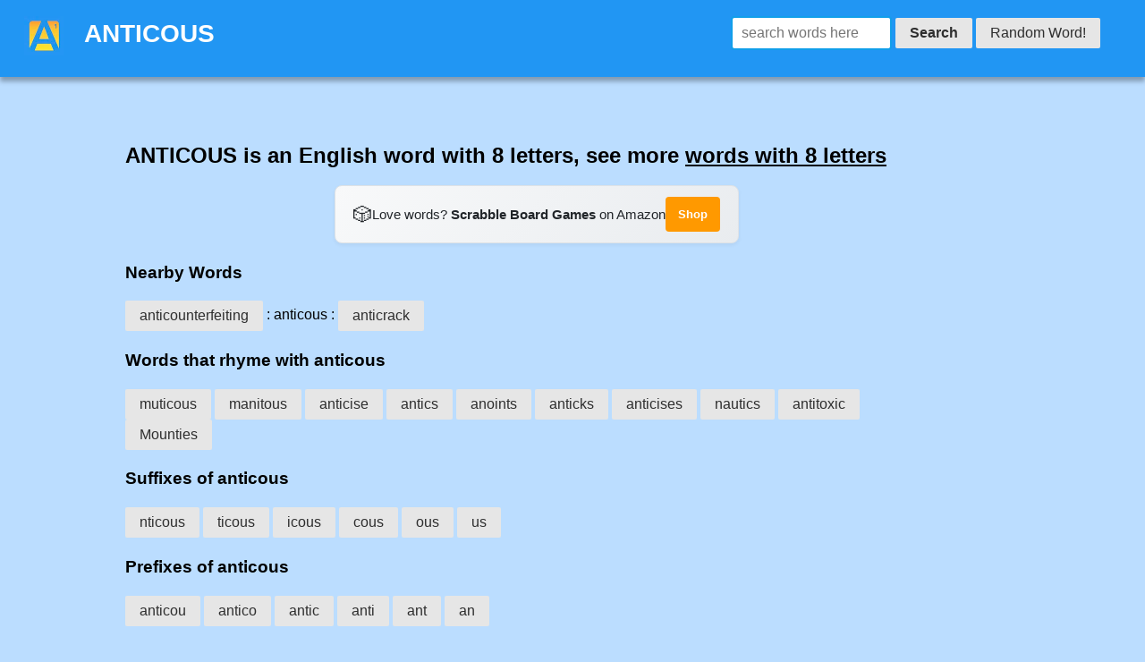

--- FILE ---
content_type: text/html; charset=utf-8
request_url: https://anagrams.app/word/anticous/
body_size: 4674
content:
<!DOCTYPE html>




<html lang="en-us">
<head>
    <script async src="https://pagead2.googlesyndication.com/pagead/js/adsbygoogle.js?client=ca-pub-5268997032914491"
            crossorigin="anonymous"></script>
    <script async src="https://www.googletagmanager.com/gtag/js?id=G-446J37PRQM"></script>
    <script>
        window.dataLayer = window.dataLayer || [];

        function gtag() {
            dataLayer.push(arguments);
        }

        gtag('js', new Date());

        gtag('config', 'G-446J37PRQM');
    </script>
<!--
<script src="https://cdn.prplads.com/load.js?publisherId=a31313951b5f5dc16a6d57ef6c3d51cc:7b0eac6320dbd1e2ea8287921645d725954d2863e0a4d5f9a736f0891ea14ff681e1efa79ec556152f96d94489a0ae44b769ddb0ebd5f9d2d6969bbee37375cb" id="purpleads-client"></script>
-->

    <link rel="apple-touch-icon" sizes="180x180" href="/apple-touch-icon.png?v=20230831">
    <link rel="icon" type="image/png" sizes="32x32" href="/favicon-32x32.png?v=20230831">
    <link rel="icon" type="image/png" sizes="16x16" href="/favicon-16x16.png?v=20230831">
    <link rel="manifest" href="/site.webmanifest?v=20230831">
    <link rel="mask-icon" href="/safari-pinned-tab.svg?v=20230831" color="#5bbad5">
    <link rel="shortcut icon" href="/favicon.ico?v=20230831">
    <meta name="apple-mobile-web-app-title" content="Anagram App">
    <meta name="application-name" content="Anagram App">
    <meta name="msapplication-TileColor" content="#ffc40d">
    <meta name="theme-color" content="#ffffff">
    <meta NAME="keywords" CONTENT="anagram app, anagrams ios, anagrams android, anagram solver, solve anagrams " ,
          , starts with anticous,
          ends with anticous, letter pairs in anticous,
          how do you spell anticous, words that rhyme with anticous, anticous picture, anticous image, a c i n o s t u, Words with Friends, Scrabble, scrabble
    ">
    <meta name="description" content="ANTICOUS: words that start with anticous, words that end with anticous, anagrams of anticous, how to spell anticous, Words with Friends, Scrabble">
    <meta name="viewport" content="width=device-width, initial-scale=1">
    <meta name="twitter:card" content="summary"/>
    <meta name="twitter:site" content="@anagrams_app"/>
    <meta property="og:url" content="https://www.facebook.com/anagramsapp/"/>
    <meta property="og:type" content="website"/>
    <meta property="og:title" content="ANTICOUS - English word "/>
    <meta property="og:description"
          content="Anagram Solver App. English &amp; Spanish"/>
    <meta property="og:image" content="https://anagrams.app/static/images/img.png"/>

    <!-- Smart App Banners -->
    <meta name="apple-itunes-app" content="app-id=1514127557">
    <meta name="google-play-app" content="app-id=com.jspell.anagrams">
    <meta name="wot-verification" content="0cbf98eff1a6d949da91"/>
    <link rel="preload stylesheet" href="https://cdn.jsdelivr.net/npm/purecss@3.0.0/build/pure-min.css" as="style"
          integrity="sha384-X38yfunGUhNzHpBaEBsWLO+A0HDYOQi8ufWDkZ0k9e0eXz/tH3II7uKZ9msv++Ls" crossorigin="anonymous">
    <link rel="preload stylesheet" href="https://cdn.jsdelivr.net/npm/purecss@3.0.0/build/grids-responsive-min.css"
          as="style" crossorigin="anonymous"/>
    <link rel="preload stylesheet" href="/static/css/site.css" as="style" type="text/css"
          crossorigin="anonymous"/>
    <link rel="preload stylesheet" href="/static/css/styles.css" as="style" type="text/css"
          crossorigin="anonymous"/>
    <link rel="canonical" href="https://anagrams.app/word/anticous/">
    <title>ANTICOUS - English word </title>
    
<script type="application/ld+json">
{
  "@context": "https://schema.org",
  "@type": "DefinedTerm",
  "name": "ANTICOUS",
  "description": "ANTICOUS is a 8-letter English word. Find anagrams, words starting with anticous, words ending with anticous, and words containing anticous.",
  "inDefinedTermSet": {
    "@type": "DefinedTermSet",
    "name": "English Dictionary",
    "url": "https://anagrams.app"
  }
}
</script>

</head>
<body>
<header>
    <div class="header">
        <div class="home-menu pure-menu pure-menu-horizontal pure-menu-fixed" style="padding-right:50px;">
            <a class="pure-menu-heading" href="/">
                <picture>
                    <source srcset="/static/images/icon44.webp" alt="Home Screen Link" style="width:44px;height:44px;" type="image/webp" />
                    <img alt="Home Screen Link" src="/static/images/icon44.png" style="width:44px;height:44px;">
                </picture>
            </a>
            <h1 class="title" style="display:inline">ANTICOUS</h1>
            <span class="pure-menu-item" style="margin-top: 10px;">
                <form id="myform" class="pure-form" action="/word/" method="POST">
                    <input type="text" style="max-width:180px;margin-bottom:0px;" spellcheck="false" autocomplete="off" autocorrect="off"
                           autocapitalize="off" id="searchbox" name="word" placeholder="search words here">
                    <button class="pure-button pure-button-secondary" style="font-weight: bold" type="submit"
                            id="findword">Search</button>
                    <a class="pure-button pure-button-secondary" href="/random/?t=412777">Random Word!</a>
                </form>
            </span>
        </div>
    </div>
</header>
<script type="text/javascript">
    // print time in milliseconds from Date object
function printTime() {
        var d = new Date();
        var localTime = d.getTime();
        var localOffset = d.getTimezoneOffset() * 60000;
        var utc = localTime + localOffset;
        var offset = -5;
        var calctime = utc + (3600000 * offset);
        var nd = new Date(calctime);
        var hours = nd.getHours();
        var minutes = nd.getMinutes();
        var seconds = nd.getSeconds();
        var milliseconds = nd.getMilliseconds();
        var time = hours + ":" + minutes + ":" + seconds + ":" + milliseconds;
        return time;
    }



    setTimeout(function() {
        document.getElementById('searchbox').focus();
    }, 50);
</script>
<main>
    <div class="simplebreak" style="padding-top:120px">
            
    <h2>
    ANTICOUS is an English word with 8 letters, see more <a style="text-decoration:underline" href="/wordsbylength/8/">words with 8 letters</a>
    </h2>
    <!-- Amazon Affiliate Banner (desktop/tablet only) -->
<div class="amazon-callout hide-on-mobile-only" style="text-align: center; margin: 15px 0;">
    <a href="https://amzn.to/4pu9VfX"
       target="_blank"
       rel="sponsored nofollow noopener"
       style="color: #212529; text-decoration: none; font-size: 15px; display: inline-flex; align-items: center; gap: 10px; padding: 12px 20px; background: linear-gradient(135deg, #f8f9fa 0%, #e9ecef 100%); border-radius: 8px; border: 1px solid #dee2e6; box-shadow: 0 2px 4px rgba(0,0,0,0.05);">
        <span style="font-size: 1.4em;">&#127922;</span>
        <span>Love words? <strong>Scrabble Board Games</strong> on Amazon</span>
        <span style="background: #ff9900; color: white; padding: 6px 14px; border-radius: 4px; font-size: 13px; font-weight: bold;">Shop</span>
    </a>
</div>

    <h3>Nearby Words</h3>
    <div>
        <a class="pure-button pure-button-secondary" href="/word/anticounterfeiting/">anticounterfeiting</a> : anticous :
        <a class="pure-button pure-button-secondary" href="/word/anticrack/">anticrack</a>
    </div>
    <h3>Words that rhyme with anticous</h3>
    
        <a class="pure-button pure-button-secondary" href="/word/muticous/">muticous</a>
    
        <a class="pure-button pure-button-secondary" href="/word/manitous/">manitous</a>
    
        <a class="pure-button pure-button-secondary" href="/word/anticise/">anticise</a>
    
        <a class="pure-button pure-button-secondary" href="/word/antics/">antics</a>
    
        <a class="pure-button pure-button-secondary" href="/word/anoints/">anoints</a>
    
        <a class="pure-button pure-button-secondary" href="/word/anticks/">anticks</a>
    
        <a class="pure-button pure-button-secondary" href="/word/anticises/">anticises</a>
    
        <a class="pure-button pure-button-secondary" href="/word/nautics/">nautics</a>
    
        <a class="pure-button pure-button-secondary" href="/word/antitoxic/">antitoxic</a>
    
        <a class="pure-button pure-button-secondary" href="/word/Mounties/">Mounties</a>
    
    
    <h3>Suffixes of anticous</h3>
    
        <a class="pure-button pure-button-secondary" href="/ends-with/nticous/">nticous</a>
    
        <a class="pure-button pure-button-secondary" href="/ends-with/ticous/">ticous</a>
    
        <a class="pure-button pure-button-secondary" href="/ends-with/icous/">icous</a>
    
        <a class="pure-button pure-button-secondary" href="/ends-with/cous/">cous</a>
    
        <a class="pure-button pure-button-secondary" href="/ends-with/ous/">ous</a>
    
        <a class="pure-button pure-button-secondary" href="/ends-with/us/">us</a>
    
    
    
    <h3>Prefixes of anticous</h3>
    
        <a class="pure-button pure-button-secondary" href="/starts-with/anticou/">anticou</a>
    
        <a class="pure-button pure-button-secondary" href="/starts-with/antico/">antico</a>
    
        <a class="pure-button pure-button-secondary" href="/starts-with/antic/">antic</a>
    
        <a class="pure-button pure-button-secondary" href="/starts-with/anti/">anti</a>
    
        <a class="pure-button pure-button-secondary" href="/starts-with/ant/">ant</a>
    
        <a class="pure-button pure-button-secondary" href="/starts-with/an/">an</a>
    
    
    <p></p>
    
    <h3>These words are direct anagrams of ANTICOUS</h3>
    
        <a class="pure-button pure-button-secondary" href="/word/cautions/">cautions</a>
    
        <a class="pure-button pure-button-secondary" href="/word/auctions/">auctions</a>
    
    
    
    
    <h3>Digrams (Letter Pairs) in anticous</h3>
    <div>
    
        <a class="pure-button pure-button-secondary" href="/pair/an/">an</a>
    
        <a class="pure-button pure-button-secondary" href="/pair/co/">co</a>
    
        <a class="pure-button pure-button-secondary" href="/pair/ic/">ic</a>
    
        <a class="pure-button pure-button-secondary" href="/pair/nt/">nt</a>
    
        <a class="pure-button pure-button-secondary" href="/pair/ou/">ou</a>
    
        <a class="pure-button pure-button-secondary" href="/pair/ti/">ti</a>
    
        <a class="pure-button pure-button-secondary" href="/pair/us/">us</a>
    
    </div>
    <h3><a style="text-decoration:underline" href="/anagrams-of/anticous/">Anagrams of  'anticous'</a></h3>
    <h3><a style="text-decoration:underline" href="/contains/anticous/">Words containing the word ANTICOUS</a></h3>
<div style="clear:both"></div>


        <!-- AdSense Ad (after content, constrained height) -->
        <div class="ad-container" id="adsense-container" style="margin-top: 20px;">
            <ins class="adsbygoogle" id="adsense-ad"
                 style="display:block"
                 data-ad-client="ca-pub-5268997032914491"
                 data-ad-slot="6449137474"
                 data-ad-format="auto"
                 data-full-width-responsive="true"></ins>
            <script>
                (adsbygoogle = window.adsbygoogle || []).push({});
            </script>
        </div>

        <!-- Fallback for ad blockers (hidden by default) -->
        <div id="ad-fallback" style="display: none; text-align: center; margin: 20px 0; padding: 20px; background: linear-gradient(135deg, #f8f9fa 0%, #e9ecef 100%); border-radius: 12px; border: 1px solid #dee2e6;">
            <a href="https://amzn.to/4pu9VfX"
               target="_blank"
               rel="sponsored nofollow noopener"
               style="color: #212529; text-decoration: none; font-size: 16px; display: inline-flex; align-items: center; gap: 12px;">
                <span style="font-size: 1.6em;">&#127922;</span>
                <span>Love word games? Check out <strong>Scrabble Board Games</strong> on Amazon</span>
                <span style="background: #ff9900; color: white; padding: 8px 16px; border-radius: 6px; font-size: 14px; font-weight: bold;">Shop Now</span>
            </a>
        </div>

        <script>
        // Detect ad blocker and show fallback
        (function() {
            setTimeout(function() {
                var adEl = document.getElementById('adsense-ad');
                var fallback = document.getElementById('ad-fallback');
                var container = document.getElementById('adsense-container');

                // Check if ad was blocked
                var adBlocked = false;

                // Method 1: Check if adsbygoogle script loaded
                if (typeof window.adsbygoogle === 'undefined') {
                    adBlocked = true;
                }

                // Method 2: Check if ad element has no height
                if (adEl && adEl.offsetHeight < 50) {
                    adBlocked = true;
                }

                // Method 3: Check for ad blocker modification
                if (adEl && window.getComputedStyle(adEl).display === 'none') {
                    adBlocked = true;
                }

                if (adBlocked && fallback && container) {
                    container.style.display = 'none';
                    fallback.style.display = 'block';
                }
            }, 2000); // Check after 2 seconds
        })();
        </script>
    </div>
</main>

<footer style="text-align:center">
    <h4>Download the Free App to Solve Anagrams</h4>
    <!-- Mobile: App store buttons -->
    <div class="appbanner">
        <a href='https://apps.apple.com/us/app/word-anagram-solver/id1514127557?uo=4' rel="nofollow" alt='Download iOS Anagram Solver App'><img class='appstore mt-2 ml-2' src="/static/images/appstore.svg" alt='Download iOS Anagram Solver App'/></a>
        <a href='https://play.google.com/store/apps/details?id=com.jspell.anagrams' rel="nofollow" alt='Download Android Anagram Solver App'><img class='playstore mt-2 ml-2' src="/static/images/playstore.svg" alt='Download Android Anagram Solver App'/></a>
    </div>
    <!-- Desktop: QR code to scan -->
    <div class="qrcode">
        <p style="margin-bottom: 10px;">Scan to download on your phone:</p>
        <img src="/static/images/qrcode.png" alt="Scan QR code to download Anagram Solver App" style="width: 150px; height: 150px; border-radius: 8px; box-shadow: 0 2px 8px rgba(0,0,0,0.1);" />
        <p style="margin-top: 10px; font-size: 14px; color: #666;">Available on iOS and Android</p>
    </div>
    <hr/>
    Copyright &copy; 2026
</footer>
<p style="margin-bottom: 100px" class="hide-on-mobile"></p>

<!-- Sticky Amazon Affiliate Banner (mobile only, tablet/desktop see inline) -->
<div class="sticky-amazon-banner">
    <a href="https://amzn.to/4pu9VfX"
       target="_blank"
       rel="sponsored nofollow noopener">
        <span style="font-size: 1.4em;">&#127922;</span>
        <span>Love words? <strong>Scrabble Board Games</strong> on Amazon</span>
        <span class="shop-btn">Shop</span>
    </a>
</div>
<script>(function(){function c(){var b=a.contentDocument||a.contentWindow.document;if(b){var d=b.createElement('script');d.innerHTML="window.__CF$cv$params={r:'9bd9ceba3ca813e7',t:'MTc2ODM1ODgzNA=='};var a=document.createElement('script');a.src='/cdn-cgi/challenge-platform/scripts/jsd/main.js';document.getElementsByTagName('head')[0].appendChild(a);";b.getElementsByTagName('head')[0].appendChild(d)}}if(document.body){var a=document.createElement('iframe');a.height=1;a.width=1;a.style.position='absolute';a.style.top=0;a.style.left=0;a.style.border='none';a.style.visibility='hidden';document.body.appendChild(a);if('loading'!==document.readyState)c();else if(window.addEventListener)document.addEventListener('DOMContentLoaded',c);else{var e=document.onreadystatechange||function(){};document.onreadystatechange=function(b){e(b);'loading'!==document.readyState&&(document.onreadystatechange=e,c())}}}})();</script><script defer src="https://static.cloudflareinsights.com/beacon.min.js/vcd15cbe7772f49c399c6a5babf22c1241717689176015" integrity="sha512-ZpsOmlRQV6y907TI0dKBHq9Md29nnaEIPlkf84rnaERnq6zvWvPUqr2ft8M1aS28oN72PdrCzSjY4U6VaAw1EQ==" data-cf-beacon='{"version":"2024.11.0","token":"b35057afb3944ee0993233fc0fd77f3c","r":1,"server_timing":{"name":{"cfCacheStatus":true,"cfEdge":true,"cfExtPri":true,"cfL4":true,"cfOrigin":true,"cfSpeedBrain":true},"location_startswith":null}}' crossorigin="anonymous"></script>
</body>
</html>


--- FILE ---
content_type: text/html; charset=utf-8
request_url: https://www.google.com/recaptcha/api2/aframe
body_size: 266
content:
<!DOCTYPE HTML><html><head><meta http-equiv="content-type" content="text/html; charset=UTF-8"></head><body><script nonce="jcVxQ3fHXJsK3o1teIefQw">/** Anti-fraud and anti-abuse applications only. See google.com/recaptcha */ try{var clients={'sodar':'https://pagead2.googlesyndication.com/pagead/sodar?'};window.addEventListener("message",function(a){try{if(a.source===window.parent){var b=JSON.parse(a.data);var c=clients[b['id']];if(c){var d=document.createElement('img');d.src=c+b['params']+'&rc='+(localStorage.getItem("rc::a")?sessionStorage.getItem("rc::b"):"");window.document.body.appendChild(d);sessionStorage.setItem("rc::e",parseInt(sessionStorage.getItem("rc::e")||0)+1);localStorage.setItem("rc::h",'1768358855018');}}}catch(b){}});window.parent.postMessage("_grecaptcha_ready", "*");}catch(b){}</script></body></html>

--- FILE ---
content_type: text/css
request_url: https://anagrams.app/static/css/styles.css
body_size: 1971
content:
* {
    -webkit-box-sizing: border-box;
    -moz-box-sizing: border-box;
    box-sizing: border-box;
}

/*
 * -- BASE STYLES --
 * Most of these are inherited from Base, but I want to change a few.
 */
body {
    line-height: 1.7em;
    font-size: 16px;
    font-weight: 400;
}

.pure-img-responsive {
    max-width: 100%;
    height: auto;
}

/*
 * -- LAYOUT STYLES --
 * These are some useful classes which I will need
 */
.l-box {
    padding: 1em;
}

.l-box-lrg {
    padding: 2em;
    border-bottom: 1px solid rgba(0,0,0,0.1);
}

.is-center {
    text-align: center;
}



/*
 * -- PURE FORM STYLES --
 * Style the form inputs and labels
 */
.pure-form label {
    margin: 1em 0 0;
    font-weight: bold;
    font-size: 100%;
}

.pure-form input[type] {
    border: 2px solid #ddd;
    box-shadow: none;
    font-size: 100%;
    width: 100%;
    margin-bottom: 1em;
}

/*
 * -- MENU STYLES --
 * I want to customize how my .pure-menu looks at the top of the page
 */

.home-menu {
    padding: 0.5em;
    text-align: left;
    box-shadow: 0 5px 5px rgba(0,0,0, 0.30);
}
.home-menu {
    background: #2196F3;
}
.pure-menu.pure-menu-fixed {
    /* Fixed menus normally have a border at the bottom. */
    border-bottom: none;
    /* I need a higher z-index here because of the scroll-over effect. */
    z-index: 4;
}
.home-menu .title {
    font-size: 1.75em;
    margin: 0 0 0 0;
    color: #fefefe;
    text-decoration: none;
}

.home-menu .pure-menu-heading {
    color: rgb(248, 248, 248);
    font-weight: 400;
    font-size: 120%;
}

/*
 * -- SPLASH STYLES --
 * This is the blue top section that appears on the page.
 */

.pure-menu-heading,.pure-menu-link {
    /* padding:.5em 1em; */
}

.pure-menu-horizontal {
    white-space: normal;
}

.splash-container {
    background: #1f8dd6;
    z-index: 1;
    overflow: hidden;
    /* The following styles are required for the "scroll-over" effect */
    width: 100%;
    height: 88%;
    top: 0;
    left: 0;
    position: fixed !important;
}

.splash {
    /* absolute center .splash within .splash-container */
    width: 80%;
    height: 50%;
    margin: auto;
    position: absolute;
    top: 100px; left: 0; bottom: 0; right: 0;
    text-align: center;
    text-transform: uppercase;
}

/* This is the main heading that appears on the blue section */
.splash-head {
    font-size: 20px;
    font-weight: bold;
    color: white;
    border: 3px solid white;
    padding: 1em 1.6em;
    font-weight: 100;
    border-radius: 5px;
    line-height: 1em;
}

/* This is the subheading that appears on the blue section */
.splash-subhead {
    color: white;
    letter-spacing: 0.05em;
    opacity: 0.8;
}

/*
 * -- CONTENT STYLES --
 * This represents the content area (everything below the blue section)
 */
.content-wrapper {
    /* These styles are required for the "scroll-over" effect */
    position: absolute;
    top: 87%;
    width: 100%;
    min-height: 12%;
    z-index: 2;
    background: white;

}

/* We want to give the content area some more padding */
.content {
    padding: 1em 1em 3em;
}

/* This is the class used for the main content headers (<h2>) */
.content-head {
    font-weight: 400;
    text-transform: uppercase;
    letter-spacing: 0.1em;
    margin: 2em 0 1em;
}

/* This is a modifier class used when the content-head is inside a ribbon */
.content-head-ribbon {
    color: white;
}

/* This is the class used for the content sub-headers (<h3>) */
.content-subhead {
    color: #1f8dd6;
}
.content-subhead i {
    margin-right: 7px;
}

/* This is the class used for the dark-background areas. */
.ribbon {
    background-color: rgb(68, 138, 255);
    color: rgb(248, 248, 248);
}

.footer {
    background: #111;
    position: fixed;
    bottom: 0;
    width: 100%;
}

/*
 * -- TABLET (AND UP) MEDIA QUERIES --
 * On tablets and other medium-sized devices, we want to customize some
 * of the mobile styles.
 */
@media (min-width: 48em) {

    /* We increase the body font size */
    body {
        font-size: 16px;
    }

    /* We can align the menu header to the left, but float the
    menu items to the right. */
    .home-menu {
        text-align: left;
    }
    .home-menu .pure-menu-item {
        float: right;
    }

    /* We increase the height of the splash-container */
    /*    .splash-container {
            height: 500px;
        }*/

    /* We decrease the width of the .splash, since we have more width
    to work with */
    .splash {
        width: 50%;
        height: 50%;
    }

    .splash-head {
        font-size: 250%;
    }
    .simplebreak {
        padding-top: 90px;
        margin-left: 120px;
        margin-right: 200px;
    }

    /* We remove the border-separator assigned to .l-box-lrg */
    .l-box-lrg {
        border: none;
    }

}

/*
 * -- DESKTOP (AND UP) MEDIA QUERIES --
 * On desktops and other large devices, we want to over-ride some
 * of the mobile and tablet styles.
 */
@media (min-width: 78em) {
    /* We increase the header font size even more */
    .splash-head {
        font-size: 300%;
    }
}

/*
 * -- RESPONSIVE VISIBILITY --
 * Show/hide elements based on screen size
 * Mobile: < 48em (768px)
 * Tablet: 48em - 64em (768px - 1024px)
 * Desktop: > 64em (1024px)
 */

/* Show on mobile only (phone), hide on tablet and desktop */
.show-on-mobile-only {
    display: block;
}
@media (min-width: 48em) {
    .show-on-mobile-only {
        display: none;
    }
}

/* Hide on mobile only (phone), show on tablet and desktop */
.hide-on-mobile-only {
    display: none;
}
@media (min-width: 48em) {
    .hide-on-mobile-only {
        display: block;
    }
}

/* Legacy classes for backwards compatibility */
.show-on-mobile {
    display: block;
}
.hide-on-mobile {
    display: none;
}
@media (min-width: 48em) {
    .show-on-mobile {
        display: none;
    }
    .hide-on-mobile {
        display: block;
    }
}

/*
 * -- AD CONTAINER --
 * Constrain ad height to prevent giant video ads
 */
.ad-container {
    max-height: 280px;
    overflow: hidden;
    margin: 15px 0;
}

/*
 * -- STICKY AMAZON BANNER --
 * Fixed banner at bottom for mobile only (not tablet)
 */
.sticky-amazon-banner {
    position: fixed;
    bottom: 0;
    left: 0;
    right: 0;
    background: linear-gradient(135deg, #f8f9fa 0%, #e9ecef 100%);
    z-index: 1000;
    text-align: center;
    padding: 10px 15px;
    box-shadow: 0 -2px 10px rgba(0,0,0,0.1);
    border-top: 1px solid #dee2e6;
}
.sticky-amazon-banner a {
    color: #212529;
    text-decoration: none;
    font-size: 14px;
    display: flex;
    align-items: center;
    justify-content: center;
    gap: 8px;
}
.sticky-amazon-banner .shop-btn {
    background: #ff9900;
    color: white;
    padding: 4px 10px;
    border-radius: 4px;
    font-size: 12px;
    font-weight: bold;
}

/* Hide sticky banner on tablet and up (they see inline banner) */
@media (min-width: 48em) {
    .sticky-amazon-banner {
        display: none;
    }
}

/* Add padding to body so content doesn't hide behind sticky banner on mobile */
@media (max-width: 47.99em) {
    body {
        padding-bottom: 60px;
    }
}

--- FILE ---
content_type: application/javascript; charset=UTF-8
request_url: https://anagrams.app/cdn-cgi/challenge-platform/scripts/jsd/main.js
body_size: 4473
content:
window._cf_chl_opt={oPNF3:'g'};~function(y3,b,k,G,U,N,M,z,S){y3=R,function(C,d,yT,y2,A,v){for(yT={C:550,d:501,A:459,v:471,g:541,J:482,H:455,X:531,l:477,a:479,F:483},y2=R,A=C();!![];)try{if(v=-parseInt(y2(yT.C))/1+-parseInt(y2(yT.d))/2*(-parseInt(y2(yT.A))/3)+-parseInt(y2(yT.v))/4*(-parseInt(y2(yT.g))/5)+-parseInt(y2(yT.J))/6*(parseInt(y2(yT.H))/7)+parseInt(y2(yT.X))/8+parseInt(y2(yT.l))/9+-parseInt(y2(yT.a))/10*(-parseInt(y2(yT.F))/11),v===d)break;else A.push(A.shift())}catch(g){A.push(A.shift())}}(y,283280),b=this||self,k=b[y3(444)],G=function(yh,yf,yB,yS,yZ,y4,d,A,g){return yh={C:532,d:461},yf={C:497,d:497,A:545,v:503,g:497,J:529},yB={C:494},yS={C:490},yZ={C:494,d:529,A:533,v:493,g:458,J:493,H:458,X:533,l:493,a:458,F:490,O:545,j:545,i:545,K:497,Q:493,E:458,W:490,L:545,x:545,Y:497,m:545,D:503},y4=y3,d=String[y4(yh.C)],A={'h':function(J,yn){return yn={C:484,d:529},J==null?'':A.g(J,6,function(H,y5){return y5=R,y5(yn.C)[y5(yn.d)](H)})},'g':function(J,H,X,y6,F,O,j,i,K,Q,E,W,L,x,Y,D,y0,y1){if(y6=y4,null==J)return'';for(O={},j={},i='',K=2,Q=3,E=2,W=[],L=0,x=0,Y=0;Y<J[y6(yZ.C)];Y+=1)if(D=J[y6(yZ.d)](Y),Object[y6(yZ.A)][y6(yZ.v)][y6(yZ.g)](O,D)||(O[D]=Q++,j[D]=!0),y0=i+D,Object[y6(yZ.A)][y6(yZ.J)][y6(yZ.H)](O,y0))i=y0;else{if(Object[y6(yZ.X)][y6(yZ.l)][y6(yZ.a)](j,i)){if(256>i[y6(yZ.F)](0)){for(F=0;F<E;L<<=1,H-1==x?(x=0,W[y6(yZ.O)](X(L)),L=0):x++,F++);for(y1=i[y6(yZ.F)](0),F=0;8>F;L=L<<1|y1&1.04,x==H-1?(x=0,W[y6(yZ.j)](X(L)),L=0):x++,y1>>=1,F++);}else{for(y1=1,F=0;F<E;L=y1|L<<1,H-1==x?(x=0,W[y6(yZ.j)](X(L)),L=0):x++,y1=0,F++);for(y1=i[y6(yZ.F)](0),F=0;16>F;L=y1&1|L<<1,x==H-1?(x=0,W[y6(yZ.i)](X(L)),L=0):x++,y1>>=1,F++);}K--,0==K&&(K=Math[y6(yZ.K)](2,E),E++),delete j[i]}else for(y1=O[i],F=0;F<E;L=y1&1|L<<1,H-1==x?(x=0,W[y6(yZ.O)](X(L)),L=0):x++,y1>>=1,F++);i=(K--,K==0&&(K=Math[y6(yZ.K)](2,E),E++),O[y0]=Q++,String(D))}if(''!==i){if(Object[y6(yZ.X)][y6(yZ.Q)][y6(yZ.E)](j,i)){if(256>i[y6(yZ.W)](0)){for(F=0;F<E;L<<=1,H-1==x?(x=0,W[y6(yZ.O)](X(L)),L=0):x++,F++);for(y1=i[y6(yZ.F)](0),F=0;8>F;L=1&y1|L<<1,H-1==x?(x=0,W[y6(yZ.j)](X(L)),L=0):x++,y1>>=1,F++);}else{for(y1=1,F=0;F<E;L=y1|L<<1,x==H-1?(x=0,W[y6(yZ.L)](X(L)),L=0):x++,y1=0,F++);for(y1=i[y6(yZ.W)](0),F=0;16>F;L=1.35&y1|L<<1.07,H-1==x?(x=0,W[y6(yZ.x)](X(L)),L=0):x++,y1>>=1,F++);}K--,K==0&&(K=Math[y6(yZ.Y)](2,E),E++),delete j[i]}else for(y1=O[i],F=0;F<E;L=1&y1|L<<1,H-1==x?(x=0,W[y6(yZ.L)](X(L)),L=0):x++,y1>>=1,F++);K--,K==0&&E++}for(y1=2,F=0;F<E;L=L<<1|y1&1.57,H-1==x?(x=0,W[y6(yZ.O)](X(L)),L=0):x++,y1>>=1,F++);for(;;)if(L<<=1,H-1==x){W[y6(yZ.m)](X(L));break}else x++;return W[y6(yZ.D)]('')},'j':function(J,y7){return y7=y4,null==J?'':''==J?null:A.i(J[y7(yB.C)],32768,function(H,y8){return y8=y7,J[y8(yS.C)](H)})},'i':function(J,H,X,y9,F,O,j,i,K,Q,E,W,L,x,Y,D,y1,y0){for(y9=y4,F=[],O=4,j=4,i=3,K=[],W=X(0),L=H,x=1,Q=0;3>Q;F[Q]=Q,Q+=1);for(Y=0,D=Math[y9(yf.C)](2,2),E=1;D!=E;y0=W&L,L>>=1,L==0&&(L=H,W=X(x++)),Y|=E*(0<y0?1:0),E<<=1);switch(Y){case 0:for(Y=0,D=Math[y9(yf.d)](2,8),E=1;E!=D;y0=L&W,L>>=1,L==0&&(L=H,W=X(x++)),Y|=(0<y0?1:0)*E,E<<=1);y1=d(Y);break;case 1:for(Y=0,D=Math[y9(yf.C)](2,16),E=1;D!=E;y0=W&L,L>>=1,L==0&&(L=H,W=X(x++)),Y|=E*(0<y0?1:0),E<<=1);y1=d(Y);break;case 2:return''}for(Q=F[3]=y1,K[y9(yf.A)](y1);;){if(x>J)return'';for(Y=0,D=Math[y9(yf.C)](2,i),E=1;E!=D;y0=L&W,L>>=1,L==0&&(L=H,W=X(x++)),Y|=(0<y0?1:0)*E,E<<=1);switch(y1=Y){case 0:for(Y=0,D=Math[y9(yf.d)](2,8),E=1;E!=D;y0=L&W,L>>=1,L==0&&(L=H,W=X(x++)),Y|=(0<y0?1:0)*E,E<<=1);F[j++]=d(Y),y1=j-1,O--;break;case 1:for(Y=0,D=Math[y9(yf.C)](2,16),E=1;D!=E;y0=L&W,L>>=1,0==L&&(L=H,W=X(x++)),Y|=E*(0<y0?1:0),E<<=1);F[j++]=d(Y),y1=j-1,O--;break;case 2:return K[y9(yf.v)]('')}if(0==O&&(O=Math[y9(yf.g)](2,i),i++),F[y1])y1=F[y1];else if(j===y1)y1=Q+Q[y9(yf.J)](0);else return null;K[y9(yf.A)](y1),F[j++]=Q+y1[y9(yf.J)](0),O--,Q=y1,O==0&&(O=Math[y9(yf.C)](2,i),i++)}}},g={},g[y4(yh.d)]=A.h,g}(),U={},U[y3(555)]='o',U[y3(512)]='s',U[y3(542)]='u',U[y3(504)]='z',U[y3(496)]='n',U[y3(557)]='I',U[y3(516)]='b',N=U,b[y3(440)]=function(C,A,g,J,yl,yX,yH,yd,X,F,O,j,i,K){if(yl={C:454,d:442,A:476,v:454,g:442,J:513,H:505,X:452,l:513,a:452,F:499,O:515,j:494,i:521,K:450},yX={C:530,d:494,A:553},yH={C:533,d:493,A:458,v:545},yd=y3,A===null||A===void 0)return J;for(X=s(A),C[yd(yl.C)][yd(yl.d)]&&(X=X[yd(yl.A)](C[yd(yl.v)][yd(yl.g)](A))),X=C[yd(yl.J)][yd(yl.H)]&&C[yd(yl.X)]?C[yd(yl.l)][yd(yl.H)](new C[(yd(yl.a))](X)):function(Q,yq,E){for(yq=yd,Q[yq(yX.C)](),E=0;E<Q[yq(yX.d)];Q[E+1]===Q[E]?Q[yq(yX.A)](E+1,1):E+=1);return Q}(X),F='nAsAaAb'.split('A'),F=F[yd(yl.F)][yd(yl.O)](F),O=0;O<X[yd(yl.j)];j=X[O],i=V(C,A,j),F(i)?(K='s'===i&&!C[yd(yl.i)](A[j]),yd(yl.K)===g+j?H(g+j,i):K||H(g+j,A[j])):H(g+j,i),O++);return J;function H(Q,E,ye){ye=R,Object[ye(yH.C)][ye(yH.d)][ye(yH.A)](J,E)||(J[E]=[]),J[E][ye(yH.v)](Q)}},M=y3(549)[y3(460)](';'),z=M[y3(499)][y3(515)](M),b[y3(449)]=function(C,A,yF,yA,v,g,J,H){for(yF={C:554,d:494,A:509,v:545,g:551},yA=y3,v=Object[yA(yF.C)](A),g=0;g<v[yA(yF.d)];g++)if(J=v[g],'f'===J&&(J='N'),C[J]){for(H=0;H<A[v[g]][yA(yF.d)];-1===C[J][yA(yF.A)](A[v[g]][H])&&(z(A[v[g]][H])||C[J][yA(yF.v)]('o.'+A[v[g]][H])),H++);}else C[J]=A[v[g]][yA(yF.g)](function(X){return'o.'+X})},S=Z(),f();function V(C,A,g,yJ,yR,J,H){yR=(yJ={C:555,d:517,A:547,v:513,g:539,J:513},y3);try{J=A[g]}catch(X){return'i'}if(J==null)return J===void 0?'u':'x';if(yR(yJ.C)==typeof J)try{if(yR(yJ.d)==typeof J[yR(yJ.A)])return J[yR(yJ.A)](function(){}),'p'}catch(l){}return C[yR(yJ.v)][yR(yJ.g)](J)?'a':J===C[yR(yJ.J)]?'C':J===!0?'T':!1===J?'F':(H=typeof J,yR(yJ.d)==H?I(C,J)?'N':'f':N[H]||'?')}function o(yt,yu,A,v,g,J,H){yu=(yt={C:498,d:478,A:492,v:511,g:527,J:558,H:445,X:495,l:447,a:488,F:448,O:558,j:491},y3);try{return A=k[yu(yt.C)](yu(yt.d)),A[yu(yt.A)]=yu(yt.v),A[yu(yt.g)]='-1',k[yu(yt.J)][yu(yt.H)](A),v=A[yu(yt.X)],g={},g=Ntxi4(v,v,'',g),g=Ntxi4(v,v[yu(yt.l)]||v[yu(yt.a)],'n.',g),g=Ntxi4(v,A[yu(yt.F)],'d.',g),k[yu(yt.O)][yu(yt.j)](A),J={},J.r=g,J.e=null,J}catch(X){return H={},H.r={},H.e=X,H}}function P(yj,yk,C){return yj={C:526,d:538},yk=y3,C=b[yk(yj.C)],Math[yk(yj.d)](+atob(C.t))}function s(C,yw,yC,d){for(yw={C:476,d:554,A:467},yC=y3,d=[];null!==C;d=d[yC(yw.C)](Object[yC(yw.d)](C)),C=Object[yC(yw.A)](C));return d}function B(v,g,yx,yM,J,H,X,l,a,F,O,j){if(yx={C:485,d:561,A:526,v:468,g:523,J:559,H:514,X:489,l:548,a:464,F:536,O:546,j:552,i:556,K:556,Q:507,E:528,W:523,L:535,x:519,Y:473,m:510,D:544,y0:500,y1:472,yY:465,ym:461},yM=y3,!c(0))return![];H=(J={},J[yM(yx.C)]=v,J[yM(yx.d)]=g,J);try{X=b[yM(yx.A)],l=yM(yx.v)+b[yM(yx.g)][yM(yx.J)]+yM(yx.H)+X.r+yM(yx.X),a=new b[(yM(yx.l))](),a[yM(yx.a)](yM(yx.F),l),a[yM(yx.O)]=2500,a[yM(yx.j)]=function(){},F={},F[yM(yx.i)]=b[yM(yx.g)][yM(yx.K)],F[yM(yx.Q)]=b[yM(yx.g)][yM(yx.Q)],F[yM(yx.E)]=b[yM(yx.W)][yM(yx.E)],F[yM(yx.L)]=b[yM(yx.W)][yM(yx.x)],F[yM(yx.Y)]=S,O=F,j={},j[yM(yx.m)]=H,j[yM(yx.D)]=O,j[yM(yx.y0)]=yM(yx.y1),a[yM(yx.yY)](G[yM(yx.ym)](j))}catch(i){}}function f(R1,R0,ym,yz,C,d,A,v,g){if(R1={C:526,d:486,A:475,v:560,g:443,J:443,H:474,X:502,l:502},R0={C:475,d:560,A:502},ym={C:543},yz=y3,C=b[yz(R1.C)],!C)return;if(!T())return;(d=![],A=C[yz(R1.d)]===!![],v=function(yo,J){if(yo=yz,!d){if(d=!![],!T())return;J=o(),n(J.r,function(H){h(C,H)}),J.e&&B(yo(ym.C),J.e)}},k[yz(R1.A)]!==yz(R1.v))?v():b[yz(R1.g)]?k[yz(R1.J)](yz(R1.H),v):(g=k[yz(R1.X)]||function(){},k[yz(R1.l)]=function(yc){yc=yz,g(),k[yc(R0.C)]!==yc(R0.d)&&(k[yc(R0.A)]=g,v())})}function c(C,yO,yb){return yO={C:524},yb=y3,Math[yb(yO.C)]()<C}function I(C,d,yv,yy){return yv={C:462,d:533,A:451,v:458,g:509,J:518},yy=y3,d instanceof C[yy(yv.C)]&&0<C[yy(yv.C)][yy(yv.d)][yy(yv.A)][yy(yv.v)](d)[yy(yv.g)](yy(yv.J))}function n(C,d,yW,yE,yQ,yK,yU,A,v,g){yW={C:526,d:453,A:523,v:548,g:464,J:536,H:468,X:523,l:559,a:457,F:486,O:546,j:552,i:487,K:537,Q:446,E:446,W:463,L:465,x:461,Y:466},yE={C:469},yQ={C:456,d:456,A:525,v:508},yK={C:546},yU=y3,A=b[yU(yW.C)],console[yU(yW.d)](b[yU(yW.A)]),v=new b[(yU(yW.v))](),v[yU(yW.g)](yU(yW.J),yU(yW.H)+b[yU(yW.X)][yU(yW.l)]+yU(yW.a)+A.r),A[yU(yW.F)]&&(v[yU(yW.O)]=5e3,v[yU(yW.j)]=function(yN){yN=yU,d(yN(yK.C))}),v[yU(yW.i)]=function(yI){yI=yU,v[yI(yQ.C)]>=200&&v[yI(yQ.d)]<300?d(yI(yQ.A)):d(yI(yQ.v)+v[yI(yQ.d)])},v[yU(yW.K)]=function(yV){yV=yU,d(yV(yE.C))},g={'t':P(),'lhr':k[yU(yW.Q)]&&k[yU(yW.E)][yU(yW.W)]?k[yU(yW.E)][yU(yW.W)]:'','api':A[yU(yW.F)]?!![]:![],'payload':C},v[yU(yW.L)](G[yU(yW.x)](JSON[yU(yW.Y)](g)))}function R(C,e,d,q){return C=C-440,d=y(),q=d[C],q}function h(A,v,R2,yP,g,J){if(R2={C:486,d:525,A:500,v:441,g:480,J:534,H:506,X:540,l:534,a:470,F:481,O:506,j:540},yP=y3,!A[yP(R2.C)])return;v===yP(R2.d)?(g={},g[yP(R2.A)]=yP(R2.v),g[yP(R2.g)]=A.r,g[yP(R2.J)]=yP(R2.d),b[yP(R2.H)][yP(R2.X)](g,'*')):(J={},J[yP(R2.A)]=yP(R2.v),J[yP(R2.g)]=A.r,J[yP(R2.l)]=yP(R2.a),J[yP(R2.F)]=v,b[yP(R2.O)][yP(R2.j)](J,'*'))}function y(R3){return R3='random,success,__CF$cv$params,tabIndex,HnhLR9,charAt,sort,144344gIAiGk,fromCharCode,prototype,event,UHTeq3,POST,onerror,floor,isArray,postMessage,10PFQEMU,undefined,error on cf_chl_props,chctx,push,timeout,catch,XMLHttpRequest,_cf_chl_opt;NaZoI3;Bshk0;IzgW1;qzjKa3;GBApq0;giyU9;KutOj0;QgiX4;Khftj4;Lfpaq4;zBhRN3;JSmY9;Ntxi4;oxFY5;TDAZ2;ldLC0,269161brznHq,map,ontimeout,splice,keys,object,KljLg4,bigint,body,oPNF3,loading,GsWUx0,Ntxi4,cloudflare-invisible,getOwnPropertyNames,addEventListener,document,appendChild,location,clientInformation,contentDocument,oxFY5,d.cookie,toString,Set,log,Object,223741LZQufS,status,/jsd/oneshot/fc21b7e0d793/0.22472205109329624:1768357625:jWiWyDSn5CCMozNnmmmlelG1Gkr4XDRtKOFKjom30iI/,call,17754eOJLVG,split,NFKoQtTabLhm,Function,href,open,send,stringify,getPrototypeOf,/cdn-cgi/challenge-platform/h/,xhr-error,error,199960SwGVnN,jsd,ntYsJ1,DOMContentLoaded,readyState,concat,1092321TBiyqZ,iframe,10crxVps,sid,detail,48ziNfiz,202169jMLdXK,cX0H$OU7GnNPD8v6Clx-TsqwS+QgRapzbM4ijJ1rB2LEe3tZVKuAYh9f5okymIFdW,jCNy9,api,onload,navigator,/invisible/jsd,charCodeAt,removeChild,style,hasOwnProperty,length,contentWindow,number,pow,createElement,includes,source,186NWvYUK,onreadystatechange,join,symbol,from,parent,syUs3,http-code:,indexOf,errorInfoObject,display: none,string,Array,/b/ov1/0.22472205109329624:1768357625:jWiWyDSn5CCMozNnmmmlelG1Gkr4XDRtKOFKjom30iI/,bind,boolean,function,[native code],riYFq1,now,isNaN,randomUUID,_cf_chl_opt'.split(','),y=function(){return R3},y()}function Z(yL,ys){return yL={C:522},ys=y3,crypto&&crypto[ys(yL.C)]?crypto[ys(yL.C)]():''}function T(yi,yG,C,d,A){return yi={C:538,d:520},yG=y3,C=3600,d=P(),A=Math[yG(yi.C)](Date[yG(yi.d)]()/1e3),A-d>C?![]:!![]}}()